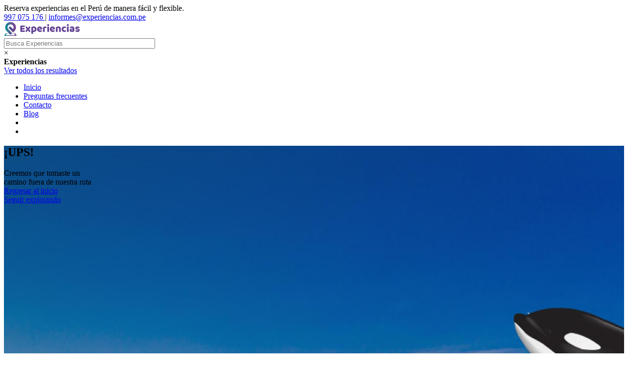

--- FILE ---
content_type: text/html; charset=utf-8
request_url: https://experiencias.com.pe/experience/tour-por-parques-y-museos-de-san-isidro-EXP1322410301
body_size: 8000
content:
<!DOCTYPE html>
<html class='h-100' lang='es'>
<head>
<link href='/manifest.json' rel='manifest'>
<meta content='#000000' name='theme-color'>
<meta name="csrf-param" content="authenticity_token" />
<meta name="csrf-token" content="1kcSzUFdzjluUqpRc3ZThunGN8-nEXMNlcSBeq7J1brDNBT87J6zjQRhWapV4hdoxKbQxZ9RgQ2DBXokWaOrcw" />

<meta content='0b02f747-a6c0-4299-9820-63751888dd7b' name='request-id'>
<script src="https://experiencias.com.pe/assets/js_error_logger_standalone-92c70ccda1caa351b3fc0b9b7d7280b466fb9f48545067f9c86bc9158f26bde8.js" data-turbo-track="reload"></script>
<script src="https://experiencias.com.pe/assets/application-bb84b41e14d0967595796728f2e6bba5b99439502fd48cbd65da1d9c835312d4.js" data-turbo-track="reload" type="module"></script>
<meta content='G-NG7L00TF50' name='ga-measurement-id'>
<meta content='eyJfcmFpbHMiOnsiZGF0YSI6eyJyZXF1ZXN0X2lkIjoiMGIwMmY3NDctYTZjMC00Mjk5LTk4MjAtNjM3NTE4ODhkZDdiIn0sImV4cCI6IjIwMjYtMDItMDFUMTk6MzI6MTUuNTU2WiJ9fQ==--1a3f81e9bb1470691da190a2f06cdc383f7e4b84' name='ga-link-token'>
<script async='' src='https://www.googletagmanager.com/gtag/js?id=G-NG7L00TF50'></script>
<script>
  window.dataLayer = window.dataLayer || [];
  function gtag(){dataLayer.push(arguments);}
  gtag('js', new Date());
  
  gtag('config', 'G-NG7L00TF50');
</script>
<script>
  (function(c,l,a,r,i,t,y){
      c[a]=c[a]||function(){(c[a].q=c[a].q||[]).push(arguments)};
      t=l.createElement(r);t.async=1;t.src="https://www.clarity.ms/tag/"+i;
      y=l.getElementsByTagName(r)[0];y.parentNode.insertBefore(t,y);
  })(window, document, "clarity", "script", "jfwll47qk9");
</script>

<meta content='text/html; charset=UTF-8' http-equiv='Content-Type'>
<meta content='width=device-width,initial-scale=1' name='viewport'>
<title>Experiencias Perú</title>
<meta content='' name='description'>
<meta content='index, follow' name='robots'>
<link href='https://experiencias.com.pe/404' rel='canonical'>
<meta content='website' property='og:type'>
<meta content='@experienciasperu' property='twitter:site'>
<meta content='Experiencias Perú' property='og:title'>
<meta content='Experiencias Perú' property='twitter:title'>
<meta content='' property='og:description'>
<meta content='' property='twitter:description'>
<meta content='' property='og:image'>
<meta content='' property='twitter:image'>
<meta content='https://experiencias.com.pe/404' property='og:url'>
<meta content='summary_large_image' property='twitter:card'>
<meta content='b5b19a7c4d384365bc52ed75fe87c666' name='p:domain_verify'>

<link as='style' href='https://experiencias.com.pe/assets/application-920add7338f69dc8e4f18d59f1f620393f5b7c7f26bdf98ee8e2db24183d9daf.css' rel='preload'>
<link rel="stylesheet" href="https://experiencias.com.pe/assets/application-920add7338f69dc8e4f18d59f1f620393f5b7c7f26bdf98ee8e2db24183d9daf.css" media="all" data-turbo-track="reload" />
<link crossorigin='anonymous' href='https://cdnjs.cloudflare.com/ajax/libs/noUiSlider/15.7.1/nouislider.css' integrity='sha512-MKxcSu/LDtbIYHBNAWUQwfB3iVoG9xeMCm32QV5hZ/9lFaQZJVaXfz9aFa0IZExWzCpm7OWvp9zq9gVip/nLMg==' referrerpolicy='no-referrer' rel='stylesheet'>
<!-- Facebook Pixel Code -->
<script>
  !function(f,b,e,v,n,t,s)
  {if(f.fbq)return;n=f.fbq=function(){n.callMethod?
  n.callMethod.apply(n,arguments):n.queue.push(arguments)};
  if(!f._fbq)f._fbq=n;n.push=n;n.loaded=!0;n.version='2.0';
  n.queue=[];t=b.createElement(e);t.async=!0;
  t.src=v;s=b.getElementsByTagName(e)[0];
  s.parentNode.insertBefore(t,s)}(window, document,'script',
  'https://connect.facebook.net/en_US/fbevents.js');
  fbq('init', '914074922411952');
  fbq('track', 'PageView');
</script>
<noscript>
<img height='1' src='https://www.facebook.com/tr?id=914074922411952&amp;ev=PageView&amp;noscript=1' style='display:none' width='1'>
</noscript>
<!-- End Facebook Pixel Code -->
<!-- Start TikTok pixel -->
<script>
  !function (w, d, t) { w.TiktokAnalyticsObject=t;var ttq=w[t]=w[t]||[];ttq.methods=["page","track","identify","instances","debug","on","off","once","ready","alias","group","enableCookie","disableCookie"],ttq.setAndDefer=function(t,e){t[e]=function(){t.push([e].concat(Array.prototype.slice.call(arguments,0)))}};for(var i=0;i<ttq.methods.length;i++)ttq.setAndDefer(ttq,ttq.methods[i]);ttq.instance=function(t){for(var e=ttq._i[t]||[],n=0;n<ttq.methods.length;n++)ttq.setAndDefer(e,ttq.methods[n]);return e},ttq.load=function(e,n){var i="https://analytics.tiktok.com/i18n/pixel/events.js";ttq._i=ttq._i||{},ttq._i[e]=[],ttq._i[e]._u=i,ttq._t=ttq._t||{},ttq._t[e]=+new Date,ttq._o=ttq._o||{},ttq._o[e]=n||{};var o=document.createElement("script");o.type="text/javascript",o.async=!0,o.src=i+"?sdkid="+e+"&lib="+t;var a=document.getElementsByTagName("script")[0];a.parentNode.insertBefore(o,a)}; ttq.load('CHD8OHRC77UAU069MING'); ttq.page(); }(window, document, 'ttq');
</script>
<!-- End TikTok pixel -->


</head>
<body class='d-flex flex-column h-100' style=''>
<script>
  const ajaxUpdateSessionKeyPath = "https://experiencias.com.pe/ajax/usk";
</script>
<script data-cfasync='false' defer='defer' src='https://s.clickiocdn.com/t/226590_wv.js'></script>
<!-- Google Tag Manager (noscript) -->
<noscript>
<iframe height='0' src='https://www.googletagmanager.com/ns.html?id=GTM-PHVSHQ4M' style='display:none;visibility:hidden' width='0'></iframe>
</noscript>
<!-- End Google Tag Manager (noscript) -->
<div class='container-fluid fixed-top'>
<div class='row bg-whitesmoke align-items-middle d-xs-none d-md-block'>
<div class='col'>
<div class='container d-flex justify-content-between'>
<div class='left'>
Reserva experiencias en el Perú de manera fácil y flexible.
</div>
<div class='right'>
<a class='text-decoration-none text-purple' data-exptb='Top bar | Whatsapp' href='https://wa.me/+51997075176'>
<i class='fa-fw fab fa-whatsapp text-orange'></i>
997 075 176
</a>
 | 
<a class='text-decoration-none text-purple' data-exptb='Top bar | Email' href='mailto:informes@experiencias.com.pe'>
<i class='fa-fw far fa-envelope text-orange'></i>
informes@experiencias.com.pe
</a>
</div>
</div>
</div>
</div>

<div class='container px-0'>
<nav class='navbar navbar-expand-lg navbar-light bg-white' id='mainMenu'>
<a class='navbar-brand' href='/'>
<img alt="logo" class="" style="" loading="lazy" src="https://experiencias.com.pe/public/image/dyebel487gnhgkxbgr0hjpfzjvew/logo.webp" />
</a>

<div class='position-relative' id='search_bar_block'>
<form class='d-flex' id='search-form'>
<div class='p-2'>
<i class='fa-solid fa-search'></i>
</div>
<div class='position-relative'>
<input class='form-control' id='search-term' onclick='sendGAEvent(&quot;Click: Intencion busqueda&quot;);' placeholder='Busca Experiencias' style='min-width: 300px' type='text' value=''>
<div class='badge badge-pill badge-info border-none bg-pastel-purple text-white position-absolute top-0 end-0 m-2' id='clear-search' type='button'>×</div>
</div>
</form>
<div class='card position-absolute mt-1 d-none' id='search-results-card' style='min-width: 500px;z-index: 10000;'>
<div class='card-header bg-white'>
<strong>Experiencias</strong>
</div>
<div class='card-body p-0 overflow-y-auto' id='search-results-container'></div>
<div class='card-footer bg-white border-0' id='search-results-links'>
<div class='wrap px-3 py-2 d-flex justify-content-center bg-whitesmoke rounded-exp-16'>
<a class='btn' href='https://experiencias.com.pe/search' id='search-link'>
<i class='fa-fw fa-solid fa-magnifying-glass text-purple'></i>
Ver todos los resultados
</a>
</div>
</div>
</div>
</div>
<script>
  document.addEventListener('DOMContentLoaded', () => {
    if (typeof initLiveSearch === 'function') {
      initLiveSearch();
    } else if (window.logJsError) {
      window.logJsError('initLiveSearch missing', { feature: 'initLiveSearch' });
    }
  });
</script>

<div class='collapse navbar-collapse' id='mainMenuContent'>
<ul class='navbar-nav navbar-nav-scroll ms-auto mb-2 mb-lg-0'>
<li class='nav-item navbar-space'>
<a class='nav-link fw-bolder text-purple' href='/' target='' title='Página principal'>
Inicio
</a>
</li>
<li class='nav-item navbar-space'>
<a class='nav-link fw-bolder text-purple' href='/faq/preguntas-frecuentes' target='' title='Preguntas frecuentes'>
Preguntas frecuentes
</a>
</li>
<li class='nav-item navbar-space'>
<a class='nav-link fw-bolder text-purple' href='/contacto' target='' title='Contacto'>
Contacto
</a>
</li>
<li class='nav-item navbar-space'>
<a class='nav-link fw-bolder text-purple' data-exptb='Blog | Menu' href='https://blog.experiencias.com.pe' target='_blank' title='Blog'>
Blog
</a>
</li>

<li class='nav-item'>

</li>
<li class='nav-item'>
<a class='nav-link text-purple' data-exptb='Modal | Invitar usuario' data-modal-name='inviteUser' href='#' onclick='openModalW(this)'>
<i class='fa-fw fa-solid fa-user text-purple'></i>
</a>

</li>
</ul>
</div>
</nav>
</div>
</div>

<main class='flex-shrink-1'>
<div class='container-fluid px-0'>
<div id='alert-block'>
</div>

<section class='wrap' id='error_page' style='background-image: url(/images/404.jpg); height: 1050px; background-color: lightgray; background-position-x: center; background-size: cover; background-repeat: no-repeat;'>
<div class='container'>
<div class='row'>
<div class='col'>
<div class='position-absolute top-50 left-0'>
<h1 class='title-1 text-white'>¡UPS!</h1>
<div class='title-4 text-white'>Creemos que tomaste un</div>
<div class='title-4 text-white pb-5'>camino fuera de nuestra ruta</div>
<a class='btn btn-orange mb-3' href='/'>
Regresar al inicio
</a>
<br>
<a class='btn btn-purple' href='/'>
Seguir explorando
</a>
</div>
</div>
</div>
</div>
</section>

</div>
</main>
<div class='modal fade' id='inviteUser' tabindex='-1'>
<div class='modal-dialog'>
<div class='modal-content rounded-exp-16 position-relative' data-default-message='Crea tu cuenta y guarda tus experiencias favoritas para volver cuando quieras.' data-gift-message='Haz que tus regalos sean inolvidables: crea tu cuenta y sigue cada detalle cuando quieras.' style='overflow: hidden;'>
<div class='modal-body p-0 position-relative'>
<div class='position-relative px-4 py-3'>
<div class='text-center mb-2 w-100 border-bottom-purple'>
<h5 class='fw-bold text-purple'>Inicia sesión o regístrate</h5>
</div>
<div class='text-center mb-2 w-100'>
<p class='small mb-0 fw-bold' data-role='invite-message'>Crea tu cuenta y guarda tus experiencias favoritas para volver cuando quieras.</p>
</div>
<div class='d-flex justify-content-center gap-3'>
<div class='px-2'>
<form action="/cliente/auth/google_oauth2" accept-charset="UTF-8" method="post"><input type="hidden" name="authenticity_token" value="lWTylhCrCYvU4n6vqwj3LtqLtrwVN8GyftXWfIh_wwodw8uy435C8W5ViulKjUtsvS03bREm2u3dLrYODPFInQ" autocomplete="off" /><button class='btn btn-outline-purple rounded-16 w-100' data-exptb='Ingreso | Google' type='submit'>
<i class='fa-fw fab fa-google'></i>
Continuar con Google
</button>
</form></div>
</div>
<form action='/cliente/sign_in' method='post'>
<input type="hidden" name="authenticity_token" value="CYhoXhRPXwqaukk39HUHEGQJfEnOq9gFv39H_0EoaoEc-25vuYwivvCJuszS4UP-SWmbQ_brKgWpvryhtkIUSA" autocomplete="off" />
<input autocomplete='off' name='user[email_confirmation]' style='display: none !important;' type='text'>
<div class='row'>
<div class='col'>
<strong>O accede con</strong>
<div class='form-floating pb-2'>
<input autocomplete='email' class='form-control form-black' id='lgnemail' name='user[email]' placeholder='Correo electrónico' required type='email'>
<label class='text-purple' for='lgnemail'>Correo electrónico</label>
</div>
<div class='form-floating pb-2'>
<input autocomplete='current-password' class='form-control form-black' id='lgnpwd' name='user[password]' placeholder='Contraseña' required type='password'>
<label class='text-purple' for='lgnpwd'>Contraseña</label>
</div>
</div>
</div>
<div class='d-flex justify-content-between align-items-center border-bottom-center-fade-pastel mb-3 pb-3'>
<button class='btn btn-orange' data-exptb='Login | Formulario' type='submit'>
Iniciar sesión
</button>
<a class='btn small btn-sm' href='/cliente/password/new'>
Olvidé mi contraseña
</a>
</div>
<div class='d-flex justify-content-center align-items-center'>
<div class='px-2 mb-3 fit-content'>
<a class='btn btn-outline-orange rounded-16 w-100' data-exptb='Ingreso | Ir a registro' href='/cliente/sign_up'>
<i class='fa-fw fa-user-plus'></i>
Crear una cuenta
</a>
</div>
</div>
</form>
<div class='d-flex justify-content-between align-items-center'>
<div class='col-12 mt-2 text-center hidden' data-role='guest-actions'>
<button class='btn btn-outline-green' data-role='continue-as-guest' data-exptb='Ingreso | Invitado' type='button'>
Continuar como invitado
</button>
</div>
</div>
</div>
</div>
</div>
</div>
</div>

<button class='btn btn-sm btn-orange hidden' data-name='' id='backToTop' onclick='scrollToTop()' title='Go to top'>
<i class='fa-fw fa-solid fa-arrow-up'></i>
</button>
<div class='mt-3 d-fled justify-content-center'>

</div>
<footer class='footer mt-auto'>
<div class='container-fluid footer-row px-0'>
<div class='wrap wrap-opacity-7 py-3'>
<div class='container'>
<div class='row pt-3 justify-content-center'>
<div class='col-12 col-lg-4 text-center'>
<a href='/'>
<img alt="experiencias peru" class="img-fluid mb-2" style="" loading="lazy" src="https://experiencias.com.pe/images/logo-blanco.png" />
</a>
</div>
</div>
<div class='row pt-3 align-items-center'>
<div class='col-12 col-lg-3 ps-0 text-center'>
<div class='d-flex flex-column justify-content-center p-2'>
<div class='row pt-3 justify-content-center'>
<div class='col-12 text-center'>
<div class='fw-bold text-white'>Síguenos</div>
<div class='d-flex justify-content-evenly px-0 fs-3'>
<a class='text-white' data-exptb='Footer | Facebook' href='https://www.facebook.com/experienciaspe/' target='_blank'>
<i class='fa-fw fab fa-facebook'></i>
<p class='mb-0 hidden'>facebook</p>
</a>
<a class='text-white' data-exptb='Footer | Instagram' href='https://instagram.com/experienciaspe' target='_blank'>
<i class='fa-fw fab fa-instagram'></i>
<p class='mb-0 hidden'>instagram</p>
</a>
<a class='text-white' data-exptb='Footer | Linkedin' href='https://www.linkedin.com/company/40890412' target='_blank'>
<i class='fa-fw fab fa-linkedin'></i>
<p class='mb-0 hidden'>linkedin</p>
</a>
<a class='text-white' data-exptb='Footer | Tiktok' href='https://www.tiktok.com/@experienciaspe' target='_blank'>
<i class='fa-fw fab fa-tiktok'></i>
<p class='mb-0 hidden'>tiktok</p>
</a>
</div>
</div>
</div>
<div class='row mb-2'>
<div class='col-12 text-center'>
<div class='fw-bold text-white'>Corporación</div>
</div>
<div class='col-12 d-flex justify-content-center px-0 fs-3'>
<a class='text-white p-2' data-exptb='Footer | Newcapitals' href='https://www.newcapitalsecurities.com/' target='_blank'>
<img alt="Logo footer_Newcap" class="rounded-exp-8" style="" loading="lazy" width="50" height="50" src="https://experiencias.com.pe/public/image/variant/50/50/mspz73lu1b21mzrddm7ql322elb5/Logo-footer_Newcap.webp" />
<p class='mb-0 hidden'>newcapitals</p>
</a>
<a class='text-white p-2' data-exptb='Footer | Chapacash' href='https://www.chapacash.com.pe/' target='_blank'>
<img alt="Logo footer_Chapacash" class="rounded-exp-8" style="" loading="lazy" width="50" height="50" src="https://experiencias.com.pe/public/image/variant/50/50/so69mznuc02e48o5qzhqqx95w565/Logo-footer_Chapacash.webp" />
<p class='mb-0 hidden'>chapacash</p>
</a>
<a class='hidden text-white p-2' data-exptb='Footer | Selecon' href='https://seleconperu.com/' target='_blank'>
<img alt="3" class="rounded-exp-8" style="" loading="lazy" width="50" height="50" src="https://experiencias.com.pe/public/image/variant/50/50/tmpqbmdgiopxzbwxz0yat85bqhew/3.webp" />
<p class='mb-0 hidden'>seleconperu</p>
</a>
</div>
</div>
</div>
</div>
<div class='col-12 col-lg-6 pe-0'>
<div class='footer-form p-4 rounded-exp-16 bg-whitesmoke'>
<div class='title-3'>
<strong>Recibe Nuestro Boletín</strong>
</div>
<p>Suscríbete a nuestro boletín para recibir las novedades y las mejores promos en aventuras y experiencias.</p>
<form action='https://experiencias.com.pe/contact/newsletter' method='post'>
<input type="hidden" name="authenticity_token" value="_inHeOXSPcdIWLunfuJGJbTgVYFHwhJCcvaz6RmIGfXrWsFJSBFAcyJrSFxYdgLLmYCyi3-C4EJkN0i37uJnPA" autocomplete="off" />
<input autocomplete='off' name='subscription[email_confirmation]' style='display: none !important;' type='text'>
<div class='form'>
<input class='form-check-input' id='flexCheckDefault' name='subscription[accepted]' required type='checkbox'>
<label class='form-check-label' for='flexCheckDefault'>
<strong>He leído y acepto los</strong>
<a href='https://experiencias.com.pe/legal/terminos-y-condiciones-usuarios' target='_blank'>Términos y condiciones</a>
</label>
</div>

<div class='input-group'>
<input aria-label='Email' class='form-control' name='subscription[email]' placeholder='Email' required type='email'>
<button class='btn btn-green' type='submit'>Suscríbete</button>
</div>
</form>
</div>

</div>
<div class='col-12 col-lg-3 px-0 text-center'>
<div class='certificates-footer'>
<button class='btn' data-bs-target='#essnaModal' data-bs-toggle='modal' data-exptb='Footer | ESSNA' type='button'>
<img alt="essna button" class="img-fluid rounded-exp-8" style="" loading="lazy" width="220" src="https://experiencias.com.pe/public/image/vi7vdj05nq6w8yxqj1mexgrxx65c/essna-button.webp" />
</button>
<a class='btn' data-exptb='Footer | Mincetur' href='https://experiencias.com.pe/cert-mincetur.pdf' target='_blank'>
<img alt="mincetur" class="img-fluid rounded-exp-8" style="" loading="lazy" width="220" src="https://experiencias.com.pe/public/image/ebgvc7ndbmjmj9owoyrq8b3rg7t1/mincetur.webp" />
</a>
</div>
</div>
<div class='col-12'>
<div class='footer-links mt-3'>
<div class='row'>
<div class='col-12 col-md-3'>
<ul class='list-group list-group-flush'>
<li class='list-group-item fw-semibold'>Explora</li>
<li class='list-group-item'>
<a data-exptb='Footer | Inicio' href='/'>Inicio</a>
</li>
<li class='list-group-item'>
<a data-exptb='Footer | Quienes somos' href='/nosotros'>Quienes somos</a>
</li>
<li class='list-group-item'>
<a data-exptb='Footer | Acceso aliados' href='/aliado/ingreso'>Acceso aliados</a>
</li>
<li class='list-group-item'>
<a data-exptb='Footer | Canjear regalo' href='/regalo/canjear'>Canjear regalo</a>
</li>
</ul>
</div>
<div class='col-12 col-md-3'>
<ul class='list-group list-group-flush'>
<li class='list-group-item fw-semibold'>Ayuda</li>
<li class='list-group-item'>
<a data-exptb='Footer | Preguntas frecuentes' href='/faq/preguntas-frecuentes'>Preguntas frecuentes</a>
</li>
<li class='list-group-item'>
<a data-exptb='Footer | Contáctanos' href='/contacto'>Contáctanos</a>
</li>
<li class='list-group-item'>
<a data-exptb='Footer | Contacto Aliados' href='/contacto?tipo=aliado'>Contacto Aliados</a>
</li>
<li class='list-group-item'>
<a data-exptb='Footer | Libro de reclamaciones' href='/libro_reclamaciones'>Libro de reclamaciones</a>
</li>
</ul>
</div>
<div class='col-12 col-md-3'>
<ul class='list-group list-group-flush'>
<li class='list-group-item fw-semibold'>Legal</li>
<li class='list-group-item'>
<a data-exptb='Footer | Términos y condiciones' href='/legal/terminos-y-condiciones-usuarios'>Términos y condiciones</a>
</li>
<li class='list-group-item'>
<a data-exptb='Footer | Políticas de privacidad' href='/legal/politicas-de-privacidad'>Políticas de privacidad</a>
</li>
<li class='list-group-item'>
<a data-exptb='Footer | Políticas de cookies' href='/legal/politicas-de-cookies'>Políticas de cookies</a>
</li>
</ul>
</div>
<div class='col-12 col-md-3'>
<ul class='list-group list-group-flush'>
<li class='list-group-item fw-semibold'>Síguenos</li>
<li class='list-group-item'>
<a data-exptb='Footer | Facebook' href='https://www.facebook.com/experienciaspe/' target='_blank'>Facebook</a>
</li>
<li class='list-group-item'>
<a data-exptb='Footer | Instagram' href='https://instagram.com/experienciaspe' target='_blank'>Instagram</a>
</li>
<li class='list-group-item'>
<a data-exptb='Footer | Linkedin' href='https://www.linkedin.com/company/40890412' target='_blank'>Linkedin</a>
</li>
<li class='list-group-item'>
<a data-exptb='Footer | Tiktok' href='https://www.tiktok.com/@experienciaspe' target='_blank'>Tiktok</a>
</li>
</ul>
</div>
</div>
</div>
</div>
</div>
</div>
</div>
</div>
<div class='container-fluid'>
<div class='row pt-3 bg-white text-purple'>
<div class='col-8 mx-auto'>
<div class='footer-copyright'>
<p>
Todos los derechos reservados
<i class='fa-fw far fa-copyright'></i>
2026 Technology Capital Partners S.A.C.
</p>
</div>
</div>
</div>
</div>
</footer>
<div aria-hidden='true' aria-labelledby='essnaModalLabel' class='modal fade' id='essnaModal' role='dialog' tabindex='-1'>
<div class='modal-dialog modal-fullscreen-sm-down' role='document'>
<div class='modal-content'>
<div class='modal-body'>
<img alt="experiencias peru" class="img-fluid" style="" loading="lazy" src="https://experiencias.com.pe/images/essna-cert.jpg" />
</div>
</div>
</div>
</div>

<script>
  if ('serviceWorker' in navigator) {
    navigator.serviceWorker.register("https://experiencias.com.pe/service-worker.js")
      .then(reg => console.log("SW registrado", reg))
      .catch(err => console.error("SW error", err));
  }
</script>
<script>
  function loadScript(a){var b=document.getElementsByTagName("head")[0],c=document.createElement("script");c.type="text/javascript",c.src="https://tracker.metricool.com/resources/be.js",c.onreadystatechange=a,c.onload=a,b.appendChild(c)}loadScript(function(){beTracker.t({hash:"48b75e40d96c6cc3bcaf32672e19d4fe"})});
</script>
<!-- Start Whatsapp Chat -->
<a class='position-fixed bottom-0 end-0' href='https://wa.me/+51997075176' style='margin-right: 20px; margin-bottom: 20px; z-index: 1000;' target='_blank'>
<img height='60' src='/landing-assets/icon/whatsapp.png' width='60'>
</a>
<!-- End Whatsapp Chat -->

<script>
  window.logged_user = "false"
</script>
<script type='application/ld+json'>
{
  "@context": "http://schema.org/",
  "@type": "TravelAgency",
  "name": "Experiencias Perú",
  "alternateName": "Experiencias",
  "url": "https://experiencias.com.pe",
  "logo": "https://experiencias.com.pe/images/logo.png",
  "legalName": "Technology Capital Partners S.A.C.",
  "email": "informacion@experiencias.com.pe",
  "address": "Calle Canturias 160, ofic. 901. Miraflores, Lima, Perú",
  "paymentAccepted": "Credit Card, Debit Card, Wire Transfer, Application",
  "currenciesAccepted": "PEN, USD",
  "priceRange": "$$"
}
</script>

</body>
</html>
